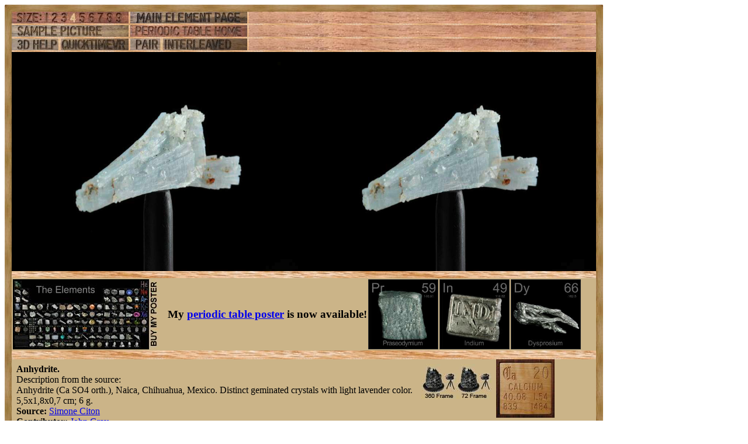

--- FILE ---
content_type: text/html; charset=UTF-8
request_url: https://theodoregray.com/PeriodicTable/Samples/SC.Anhydrite/index.pair.s10.html
body_size: 24896
content:
<!DOCTYPE HTML PUBLIC "-//W3C//DTD HTML 4.01 Transitional//EN"
 "http://www.w3.org/TR/1999/REC-html401-19991224/loose.dtd">
<html><head><title>Sample of the element Calcium in the Periodic Table</title>

<meta http-equiv="Content-Type" content="text/html; charset=iso-8859-1">

<meta name="description" content="SC.Anhydrite at The Wooden Periodic Table Table by Theodore Gray">

<meta name="keywords" content="SC.Anhydrite, Periodic Table, Wooden Periodic Table Table, 
Theodore Gray, Theo Gray, Chemical Elements, Elements, Chemistry, Woodworking">
<SCRIPT type="text/javascript" LANGUAGE="JavaScript1.1">
<!--
var Frame1 = new Image(500, 375)
var Frame2 = new Image(500, 375)
var Frame3 = new Image(500, 375)
var Frame4 = new Image(500, 375)
var Frame5 = new Image(500, 375)
var Frame6 = new Image(500, 375)
var Frame7 = new Image(500, 375)
var Frame8 = new Image(500, 375)
var Frame9 = new Image(500, 375)
var Frame10 = new Image(500, 375)
var Frame11 = new Image(500, 375)
var Frame12 = new Image(500, 375)
var Frame13 = new Image(500, 375)
var Frame14 = new Image(500, 375)
var Frame15 = new Image(500, 375)
var Frame16 = new Image(500, 375)
var Frame17 = new Image(500, 375)
var Frame18 = new Image(500, 375)
var Frame19 = new Image(500, 375)
var Frame20 = new Image(500, 375)
var Frame21 = new Image(500, 375)
var Frame22 = new Image(500, 375)
var Frame23 = new Image(500, 375)
var Frame24 = new Image(500, 375)
var Frame25 = new Image(500, 375)
var Frame26 = new Image(500, 375)
var Frame27 = new Image(500, 375)
var Frame28 = new Image(500, 375)
var Frame29 = new Image(500, 375)
var Frame30 = new Image(500, 375)
var Frame31 = new Image(500, 375)
var Frame32 = new Image(500, 375)
var Frame33 = new Image(500, 375)
var Frame34 = new Image(500, 375)
var Frame35 = new Image(500, 375)
var Frame36 = new Image(500, 375)
var Frame37 = new Image(500, 375)
var Frame38 = new Image(500, 375)
var Frame39 = new Image(500, 375)
var Frame40 = new Image(500, 375)
var Frame41 = new Image(500, 375)
var Frame42 = new Image(500, 375)
var Frame43 = new Image(500, 375)
var Frame44 = new Image(500, 375)
var Frame45 = new Image(500, 375)
var Frame46 = new Image(500, 375)
var Frame47 = new Image(500, 375)
var Frame48 = new Image(500, 375)
var Frame49 = new Image(500, 375)
var Frame50 = new Image(500, 375)
var Frame51 = new Image(500, 375)
var Frame52 = new Image(500, 375)
var Frame53 = new Image(500, 375)
var Frame54 = new Image(500, 375)
var Frame55 = new Image(500, 375)
var Frame56 = new Image(500, 375)
var Frame57 = new Image(500, 375)
var Frame58 = new Image(500, 375)
var Frame59 = new Image(500, 375)
var Frame60 = new Image(500, 375)
var Frame61 = new Image(500, 375)
var Frame62 = new Image(500, 375)
var Frame63 = new Image(500, 375)
var Frame64 = new Image(500, 375)
var Frame65 = new Image(500, 375)
var Frame66 = new Image(500, 375)
var Frame67 = new Image(500, 375)
var Frame68 = new Image(500, 375)
var Frame69 = new Image(500, 375)
var Frame70 = new Image(500, 375)
var Frame71 = new Image(500, 375)
var Frame72 = new Image(500, 375)
Frame1.src = "s12/01.JPG"
Frame2.src = "s12/02.JPG"
Frame3.src = "s12/03.JPG"
Frame4.src = "s12/04.JPG"
Frame5.src = "s12/05.JPG"
Frame6.src = "s12/06.JPG"
Frame7.src = "s12/07.JPG"
Frame8.src = "s12/08.JPG"
Frame9.src = "s12/09.JPG"
Frame10.src = "s12/10.JPG"
Frame11.src = "s12/11.JPG"
Frame12.src = "s12/12.JPG"
Frame13.src = "s12/13.JPG"
Frame14.src = "s12/14.JPG"
Frame15.src = "s12/15.JPG"
Frame16.src = "s12/16.JPG"
Frame17.src = "s12/17.JPG"
Frame18.src = "s12/18.JPG"
Frame19.src = "s12/19.JPG"
Frame20.src = "s12/20.JPG"
Frame21.src = "s12/21.JPG"
Frame22.src = "s12/22.JPG"
Frame23.src = "s12/23.JPG"
Frame24.src = "s12/24.JPG"
Frame25.src = "s12/25.JPG"
Frame26.src = "s12/26.JPG"
Frame27.src = "s12/27.JPG"
Frame28.src = "s12/28.JPG"
Frame29.src = "s12/29.JPG"
Frame30.src = "s12/30.JPG"
Frame31.src = "s12/31.JPG"
Frame32.src = "s12/32.JPG"
Frame33.src = "s12/33.JPG"
Frame34.src = "s12/34.JPG"
Frame35.src = "s12/35.JPG"
Frame36.src = "s12/36.JPG"
Frame37.src = "s12/37.JPG"
Frame38.src = "s12/38.JPG"
Frame39.src = "s12/39.JPG"
Frame40.src = "s12/40.JPG"
Frame41.src = "s12/41.JPG"
Frame42.src = "s12/42.JPG"
Frame43.src = "s12/43.JPG"
Frame44.src = "s12/44.JPG"
Frame45.src = "s12/45.JPG"
Frame46.src = "s12/46.JPG"
Frame47.src = "s12/47.JPG"
Frame48.src = "s12/48.JPG"
Frame49.src = "s12/49.JPG"
Frame50.src = "s12/50.JPG"
Frame51.src = "s12/51.JPG"
Frame52.src = "s12/52.JPG"
Frame53.src = "s12/53.JPG"
Frame54.src = "s12/54.JPG"
Frame55.src = "s12/55.JPG"
Frame56.src = "s12/56.JPG"
Frame57.src = "s12/57.JPG"
Frame58.src = "s12/58.JPG"
Frame59.src = "s12/59.JPG"
Frame60.src = "s12/60.JPG"
Frame61.src = "s12/61.JPG"
Frame62.src = "s12/62.JPG"
Frame63.src = "s12/63.JPG"
Frame64.src = "s12/64.JPG"
Frame65.src = "s12/65.JPG"
Frame66.src = "s12/66.JPG"
Frame67.src = "s12/67.JPG"
Frame68.src = "s12/68.JPG"
Frame69.src = "s12/69.JPG"
Frame70.src = "s12/70.JPG"
Frame71.src = "s12/71.JPG"
Frame72.src = "s12/72.JPG"

// -->
</SCRIPT></head>

<body>

<table width=446 border=0 cellspacing=0 cellpadding=0>
<tr>

<td><img alt="" width=12 height=12 border=0 src="../../Tiles/CornerOTL/s4.JPG"></td>

<td height=12 background="../../Tiles/EdgeTLong/s4.JPG"></td>

<td><img alt="" width=12 height=12 border=0 src="../../Tiles/CornerOTR/s4.JPG"></td>

</tr>

	<tr>

	<td width=12 background="../../Tiles/EdgeLLong/s4.JPG"></td>

<td align=left bgcolor="#CbB488">
	<table width=422 border=0 cellspacing=0 cellpadding=0><tr>
<td>
<table border=0 cellpadding=0 cellspacing=0><map name="sizerowmap"><area shape="rect" coords="53,0,66,20" href="index.pair.s7.html">
<area shape="rect" coords="66,0,82,20" href="index.pair.s8.html">
<area shape="rect" coords="82,0,97,20" href="index.pair.s9.html">
<area shape="rect" coords="97,0,113,20" href="index.pair.s10.html">
<area shape="rect" coords="113,0,129,20" href="index.pair.s11.html">
<area shape="rect" coords="129,0,145,20" href="index.pair.s12.html">
<area shape="rect" coords="145,0,160,20" href="index.pair.s13.html">
<area shape="rect" coords="160,0,176,20" href="index.pair.s14.html">
<area shape="rect" coords="176,0,200,20" href="index.pair.s15.html">
</map><tr><td width=200><img border=0 usemap="#sizerowmap" alt="" width=200 height=20 src="../../Tiles/SizeRow4/s6.JPG"></a></td><td width=3 background="../../Tiles/RareEarthLineV/s4.JPG"></td><td width=200><a href="../../Elements/020/index.s6.html#samplenhydrite"><img border=0 alt="" width=200 height=20 src="../../Tiles/MainElementPageRow/s6.JPG"></a></td><td width=3 background="../../Tiles/RareEarthLineV/s4.JPG"></td><td background="../../Images/WalnutGrain.JPG"></td></tr><tr><td colspan=5 height=3 background="../../Tiles/RareEarthLine/s4.JPG"></td></tr><tr><td width=200><a href="index.s10.html"><img border=0 alt="" width=200 height=20 src="../../Tiles/SamplePictureRow/s6.JPG"></a><td width=3 background="../../Tiles/RareEarthLineV/s4.JPG"></td><td width=200><a href="../../index.html"><img border=0 alt="" width=200 height=20 src="../../Tiles/HomeRow/s6.JPG"></a></td><td width=3 background="../../Tiles/RareEarthLineV/s4.JPG"></td><td background="../../Images/WalnutGrain.JPG"></td></tr><tr><td colspan=5 height=3 background="../../Tiles/RareEarthLine/s4.JPG"></td></tr><tr><td width=200><map name="threedrowmap1"><area shape="rect" coords="0,0,80,20" target=_blank href="../../3DHelp.html">
<area shape="rect" coords="80,0,200,20" href="index.qtvr.s10.html">
</map><img border=0 usemap="#threedrowmap1" alt="" width=200 height=20 src="../../Tiles/3DRow/s6.JPG"></td><td width=3 background="../../Tiles/RareEarthLineV/s4.JPG"></td><td width=200><map name="threedrowmap2"><area shape="rect" coords="0,0,50,20" href="index.pair.s10.html">
<area shape="rect" coords="50,0,200,20" href="index.interleaved.s10.html">
</map><img border=0 usemap="#threedrowmap2" alt="" width=200 height=20 src="../../Tiles/PairInterleavedRow/s6.JPG"></td><td width=3 background="../../Tiles/RareEarthLineV/s4.JPG"></td><td background="../../Images/WalnutGrain.JPG"></td></tr><tr><td colspan=5 height=3 background="../../Tiles/RareEarthLine/s4.JPG"></td></tr><tr><td colspan=5><map name="vrobj"><area shape="rect" coords="493,0,500,375" href="" onMouseOver="if (document.images) {window.document.vrimgL.src=Frame1.src; window.document.vrimgR.src=Frame2.src; return true }">
<area shape="rect" coords="486,0,493,375" href="" onMouseOver="if (document.images) {window.document.vrimgL.src=Frame2.src; window.document.vrimgR.src=Frame3.src; return true }">
<area shape="rect" coords="479,0,486,375" href="" onMouseOver="if (document.images) {window.document.vrimgL.src=Frame3.src; window.document.vrimgR.src=Frame4.src; return true }">
<area shape="rect" coords="472,0,479,375" href="" onMouseOver="if (document.images) {window.document.vrimgL.src=Frame4.src; window.document.vrimgR.src=Frame5.src; return true }">
<area shape="rect" coords="465,0,472,375" href="" onMouseOver="if (document.images) {window.document.vrimgL.src=Frame5.src; window.document.vrimgR.src=Frame6.src; return true }">
<area shape="rect" coords="458,0,465,375" href="" onMouseOver="if (document.images) {window.document.vrimgL.src=Frame6.src; window.document.vrimgR.src=Frame7.src; return true }">
<area shape="rect" coords="451,0,458,375" href="" onMouseOver="if (document.images) {window.document.vrimgL.src=Frame7.src; window.document.vrimgR.src=Frame8.src; return true }">
<area shape="rect" coords="444,0,451,375" href="" onMouseOver="if (document.images) {window.document.vrimgL.src=Frame8.src; window.document.vrimgR.src=Frame9.src; return true }">
<area shape="rect" coords="437,0,444,375" href="" onMouseOver="if (document.images) {window.document.vrimgL.src=Frame9.src; window.document.vrimgR.src=Frame10.src; return true }">
<area shape="rect" coords="430,0,437,375" href="" onMouseOver="if (document.images) {window.document.vrimgL.src=Frame10.src; window.document.vrimgR.src=Frame11.src; return true }">
<area shape="rect" coords="423,0,430,375" href="" onMouseOver="if (document.images) {window.document.vrimgL.src=Frame11.src; window.document.vrimgR.src=Frame12.src; return true }">
<area shape="rect" coords="415,0,423,375" href="" onMouseOver="if (document.images) {window.document.vrimgL.src=Frame12.src; window.document.vrimgR.src=Frame13.src; return true }">
<area shape="rect" coords="408,0,415,375" href="" onMouseOver="if (document.images) {window.document.vrimgL.src=Frame13.src; window.document.vrimgR.src=Frame14.src; return true }">
<area shape="rect" coords="401,0,408,375" href="" onMouseOver="if (document.images) {window.document.vrimgL.src=Frame14.src; window.document.vrimgR.src=Frame15.src; return true }">
<area shape="rect" coords="394,0,401,375" href="" onMouseOver="if (document.images) {window.document.vrimgL.src=Frame15.src; window.document.vrimgR.src=Frame16.src; return true }">
<area shape="rect" coords="387,0,394,375" href="" onMouseOver="if (document.images) {window.document.vrimgL.src=Frame16.src; window.document.vrimgR.src=Frame17.src; return true }">
<area shape="rect" coords="380,0,387,375" href="" onMouseOver="if (document.images) {window.document.vrimgL.src=Frame17.src; window.document.vrimgR.src=Frame18.src; return true }">
<area shape="rect" coords="373,0,380,375" href="" onMouseOver="if (document.images) {window.document.vrimgL.src=Frame18.src; window.document.vrimgR.src=Frame19.src; return true }">
<area shape="rect" coords="366,0,373,375" href="" onMouseOver="if (document.images) {window.document.vrimgL.src=Frame19.src; window.document.vrimgR.src=Frame20.src; return true }">
<area shape="rect" coords="359,0,366,375" href="" onMouseOver="if (document.images) {window.document.vrimgL.src=Frame20.src; window.document.vrimgR.src=Frame21.src; return true }">
<area shape="rect" coords="352,0,359,375" href="" onMouseOver="if (document.images) {window.document.vrimgL.src=Frame21.src; window.document.vrimgR.src=Frame22.src; return true }">
<area shape="rect" coords="345,0,352,375" href="" onMouseOver="if (document.images) {window.document.vrimgL.src=Frame22.src; window.document.vrimgR.src=Frame23.src; return true }">
<area shape="rect" coords="338,0,345,375" href="" onMouseOver="if (document.images) {window.document.vrimgL.src=Frame23.src; window.document.vrimgR.src=Frame24.src; return true }">
<area shape="rect" coords="331,0,338,375" href="" onMouseOver="if (document.images) {window.document.vrimgL.src=Frame24.src; window.document.vrimgR.src=Frame25.src; return true }">
<area shape="rect" coords="324,0,331,375" href="" onMouseOver="if (document.images) {window.document.vrimgL.src=Frame25.src; window.document.vrimgR.src=Frame26.src; return true }">
<area shape="rect" coords="317,0,324,375" href="" onMouseOver="if (document.images) {window.document.vrimgL.src=Frame26.src; window.document.vrimgR.src=Frame27.src; return true }">
<area shape="rect" coords="310,0,317,375" href="" onMouseOver="if (document.images) {window.document.vrimgL.src=Frame27.src; window.document.vrimgR.src=Frame28.src; return true }">
<area shape="rect" coords="303,0,310,375" href="" onMouseOver="if (document.images) {window.document.vrimgL.src=Frame28.src; window.document.vrimgR.src=Frame29.src; return true }">
<area shape="rect" coords="296,0,303,375" href="" onMouseOver="if (document.images) {window.document.vrimgL.src=Frame29.src; window.document.vrimgR.src=Frame30.src; return true }">
<area shape="rect" coords="289,0,296,375" href="" onMouseOver="if (document.images) {window.document.vrimgL.src=Frame30.src; window.document.vrimgR.src=Frame31.src; return true }">
<area shape="rect" coords="282,0,289,375" href="" onMouseOver="if (document.images) {window.document.vrimgL.src=Frame31.src; window.document.vrimgR.src=Frame32.src; return true }">
<area shape="rect" coords="275,0,282,375" href="" onMouseOver="if (document.images) {window.document.vrimgL.src=Frame32.src; window.document.vrimgR.src=Frame33.src; return true }">
<area shape="rect" coords="268,0,275,375" href="" onMouseOver="if (document.images) {window.document.vrimgL.src=Frame33.src; window.document.vrimgR.src=Frame34.src; return true }">
<area shape="rect" coords="261,0,268,375" href="" onMouseOver="if (document.images) {window.document.vrimgL.src=Frame34.src; window.document.vrimgR.src=Frame35.src; return true }">
<area shape="rect" coords="254,0,261,375" href="" onMouseOver="if (document.images) {window.document.vrimgL.src=Frame35.src; window.document.vrimgR.src=Frame36.src; return true }">
<area shape="rect" coords="246,0,254,375" href="" onMouseOver="if (document.images) {window.document.vrimgL.src=Frame36.src; window.document.vrimgR.src=Frame37.src; return true }">
<area shape="rect" coords="239,0,246,375" href="" onMouseOver="if (document.images) {window.document.vrimgL.src=Frame37.src; window.document.vrimgR.src=Frame38.src; return true }">
<area shape="rect" coords="232,0,239,375" href="" onMouseOver="if (document.images) {window.document.vrimgL.src=Frame38.src; window.document.vrimgR.src=Frame39.src; return true }">
<area shape="rect" coords="225,0,232,375" href="" onMouseOver="if (document.images) {window.document.vrimgL.src=Frame39.src; window.document.vrimgR.src=Frame40.src; return true }">
<area shape="rect" coords="218,0,225,375" href="" onMouseOver="if (document.images) {window.document.vrimgL.src=Frame40.src; window.document.vrimgR.src=Frame41.src; return true }">
<area shape="rect" coords="211,0,218,375" href="" onMouseOver="if (document.images) {window.document.vrimgL.src=Frame41.src; window.document.vrimgR.src=Frame42.src; return true }">
<area shape="rect" coords="204,0,211,375" href="" onMouseOver="if (document.images) {window.document.vrimgL.src=Frame42.src; window.document.vrimgR.src=Frame43.src; return true }">
<area shape="rect" coords="197,0,204,375" href="" onMouseOver="if (document.images) {window.document.vrimgL.src=Frame43.src; window.document.vrimgR.src=Frame44.src; return true }">
<area shape="rect" coords="190,0,197,375" href="" onMouseOver="if (document.images) {window.document.vrimgL.src=Frame44.src; window.document.vrimgR.src=Frame45.src; return true }">
<area shape="rect" coords="183,0,190,375" href="" onMouseOver="if (document.images) {window.document.vrimgL.src=Frame45.src; window.document.vrimgR.src=Frame46.src; return true }">
<area shape="rect" coords="176,0,183,375" href="" onMouseOver="if (document.images) {window.document.vrimgL.src=Frame46.src; window.document.vrimgR.src=Frame47.src; return true }">
<area shape="rect" coords="169,0,176,375" href="" onMouseOver="if (document.images) {window.document.vrimgL.src=Frame47.src; window.document.vrimgR.src=Frame48.src; return true }">
<area shape="rect" coords="162,0,169,375" href="" onMouseOver="if (document.images) {window.document.vrimgL.src=Frame48.src; window.document.vrimgR.src=Frame49.src; return true }">
<area shape="rect" coords="155,0,162,375" href="" onMouseOver="if (document.images) {window.document.vrimgL.src=Frame49.src; window.document.vrimgR.src=Frame50.src; return true }">
<area shape="rect" coords="148,0,155,375" href="" onMouseOver="if (document.images) {window.document.vrimgL.src=Frame50.src; window.document.vrimgR.src=Frame51.src; return true }">
<area shape="rect" coords="141,0,148,375" href="" onMouseOver="if (document.images) {window.document.vrimgL.src=Frame51.src; window.document.vrimgR.src=Frame52.src; return true }">
<area shape="rect" coords="134,0,141,375" href="" onMouseOver="if (document.images) {window.document.vrimgL.src=Frame52.src; window.document.vrimgR.src=Frame53.src; return true }">
<area shape="rect" coords="127,0,134,375" href="" onMouseOver="if (document.images) {window.document.vrimgL.src=Frame53.src; window.document.vrimgR.src=Frame54.src; return true }">
<area shape="rect" coords="120,0,127,375" href="" onMouseOver="if (document.images) {window.document.vrimgL.src=Frame54.src; window.document.vrimgR.src=Frame55.src; return true }">
<area shape="rect" coords="113,0,120,375" href="" onMouseOver="if (document.images) {window.document.vrimgL.src=Frame55.src; window.document.vrimgR.src=Frame56.src; return true }">
<area shape="rect" coords="106,0,113,375" href="" onMouseOver="if (document.images) {window.document.vrimgL.src=Frame56.src; window.document.vrimgR.src=Frame57.src; return true }">
<area shape="rect" coords="99,0,106,375" href="" onMouseOver="if (document.images) {window.document.vrimgL.src=Frame57.src; window.document.vrimgR.src=Frame58.src; return true }">
<area shape="rect" coords="92,0,99,375" href="" onMouseOver="if (document.images) {window.document.vrimgL.src=Frame58.src; window.document.vrimgR.src=Frame59.src; return true }">
<area shape="rect" coords="85,0,92,375" href="" onMouseOver="if (document.images) {window.document.vrimgL.src=Frame59.src; window.document.vrimgR.src=Frame60.src; return true }">
<area shape="rect" coords="77,0,85,375" href="" onMouseOver="if (document.images) {window.document.vrimgL.src=Frame60.src; window.document.vrimgR.src=Frame61.src; return true }">
<area shape="rect" coords="70,0,77,375" href="" onMouseOver="if (document.images) {window.document.vrimgL.src=Frame61.src; window.document.vrimgR.src=Frame62.src; return true }">
<area shape="rect" coords="63,0,70,375" href="" onMouseOver="if (document.images) {window.document.vrimgL.src=Frame62.src; window.document.vrimgR.src=Frame63.src; return true }">
<area shape="rect" coords="56,0,63,375" href="" onMouseOver="if (document.images) {window.document.vrimgL.src=Frame63.src; window.document.vrimgR.src=Frame64.src; return true }">
<area shape="rect" coords="49,0,56,375" href="" onMouseOver="if (document.images) {window.document.vrimgL.src=Frame64.src; window.document.vrimgR.src=Frame65.src; return true }">
<area shape="rect" coords="42,0,49,375" href="" onMouseOver="if (document.images) {window.document.vrimgL.src=Frame65.src; window.document.vrimgR.src=Frame66.src; return true }">
<area shape="rect" coords="35,0,42,375" href="" onMouseOver="if (document.images) {window.document.vrimgL.src=Frame66.src; window.document.vrimgR.src=Frame67.src; return true }">
<area shape="rect" coords="28,0,35,375" href="" onMouseOver="if (document.images) {window.document.vrimgL.src=Frame67.src; window.document.vrimgR.src=Frame68.src; return true }">
<area shape="rect" coords="21,0,28,375" href="" onMouseOver="if (document.images) {window.document.vrimgL.src=Frame68.src; window.document.vrimgR.src=Frame69.src; return true }">
<area shape="rect" coords="14,0,21,375" href="" onMouseOver="if (document.images) {window.document.vrimgL.src=Frame69.src; window.document.vrimgR.src=Frame70.src; return true }">
<area shape="rect" coords="7,0,14,375" href="" onMouseOver="if (document.images) {window.document.vrimgL.src=Frame70.src; window.document.vrimgR.src=Frame71.src; return true }">
<area shape="rect" coords="0,0,7,375" href="" onMouseOver="if (document.images) {window.document.vrimgL.src=Frame71.src; window.document.vrimgR.src=Frame72.src; return true }">
</map><table border="0" cellspacing="0" cellpadding="0" height="375" width="1000">
<tr><td><img src="s12/01.JPG" width="500" height="375" hspace="0" vspace="0" border="0" ISMAP usemap="#vrobj" name="vrimgL"></td>
<td><img src="s12/02.JPG" width="500" height="375" hspace="0" vspace="0" border="0" ISMAP usemap="#vrobj" name="vrimgR"></td>
</tr>

</table>
</td>
</tr>
<tr>
<td colspan=5 height=12 background="../../Tiles/RareEarthLine/s10.JPG"></td>
</tr>
<tr>
<td colspan=5>
<table border=0 padding=0 cellpadding=0><tr><td><a href="../../Posters/index.html"><img alt="Periodic Table Poster" border=0 width=251 height=120 src="../../Posters/BuyMyPosterNow.t.JPG"></a></td><td valign=center>&nbsp;&nbsp;&nbsp;<big><b>My <a href="../../Posters/index.html">periodic table poster</a> is now available!</b></big></td><td><a href="../../Posters/index.html"><img alt="Periodic Table Poster" border=0 width=120 height=120 src="../../Samples/059.1/s6s.JPG"></a></td><td><a href="../../Posters/index.html"><img alt="Periodic Table Poster" border=0 width=120 height=120 src="../../Samples/049.7/s6s.JPG"></a></td><td><a href="../../Posters/index.html"><img alt="Periodic Table Poster" border=0 width=120 height=120 src="../../Samples/066.2/s6s.JPG"></a></td></tr></table></td></tr><tr>
<td colspan=5 height=12 background="../../Tiles/RareEarthLine/s10.JPG"></td>
</tr>
<tr>
<td colspan=5>
<script type="text/javascript"><!--
google_ad_client="pub-8851974366319374";
google_ad_width=728;
google_ad_height=90;
google_ad_format="728x90_as";
google_ad_type="text";
google_ad_channel="";
google_color_border="CBB488";
google_color_bg="CBB488";
google_color_link="0000FF";
google_color_url="008000";
google_color_text="000000";
//--></script>
<script type="text/javascript"
src="http://pagead2.googlesyndication.com/pagead/show_ads.js">
</script>
</td></tr>
<tr><td colspan=5 height=3 background="../../Tiles/RareEarthLine/s4.JPG"></td></tr><tr><td colspan=5 valign=top width=446><table border=0 cellpadding=0 cellspacing=0><tr><td align=left valign=top><table border=0 cellpadding=8 cellspacing=0><tr><td><a href="../../Samples/SC.Anhydrite/index.qtvr.s10.html"><img alt="3D" align=right border=0 src="../../Images/QTVR.JPG" width=60 height=60></a><a href="../../Samples/SC.Anhydrite/index.qt.s10.html"><img alt="3D" align=right border=0 src="../../Images/QT.JPG" width=60 height=60></a><b>Anhydrite.</b><br>
Description from the source:<br>
Anhydrite (Ca SO4 orth.), Naica, Chihuahua, Mexico. Distinct geminated crystals with light lavender color. 5,5x1,8x0,7 cm; 6 g.<br>
<b>Source:</b> <a href="../../Elements/Source-simone/index.s5.html">Simone Citon</a><br>
<b>Contributor:</b> <a href="../../Elements/Source-johngray/index.s5.html">John Gray</a><br>
<b>Acquired:</b> <a href="../../Elements/Date-2008-12-27/index.s5.html">27 December, 2008</a><br>
<b>Text Updated:</b> <a href="../../Elements/Date-2008-12-28/index.s5.html">28 December, 2008</a><br>
<b>Price:</b> Trade<br>
<b>Size:</b> 2&quot;<br>
<b>Composition:</b> <a href="../../Elements/020/index.html">Ca</a><a href="../../Elements/016/index.html">S</a><a href="../../Elements/008/index.html">O</a><sub>4</sub>
</td></tr></table></td><td align=left valign=top><a href="../../Elements/020/index.s6.html#samplenhydrite"><img alt="Calcium" border=0 src="../../Tiles/020/s5.JPG" width=100 height=100>
</a></td></tr></td></tr></table></td></tr></table>
</td>
</tr>
</table>
</td>

	<td width=12 background="../../Tiles/EdgeRLong/s4.JPG"></td>
</tr>

<tr>

<td><img alt="" width=12 height=12 border=0 src="../../Tiles/CornerOBL/s4.JPG"></td>

<td height=12 background="../../Tiles/EdgeBLong/s4.JPG"></td>

<td><img alt="" width=12 height=12 border=0 src="../../Tiles/CornerOBR/s4.JPG"></td>

</tr>
</table>


<script src="http://www.google-analytics.com/urchin.js" type="text/javascript">
</script>
<script type="text/javascript">
_uacct = "UA-2752036-2";
urchinTracker();
</script>

</body></html>
